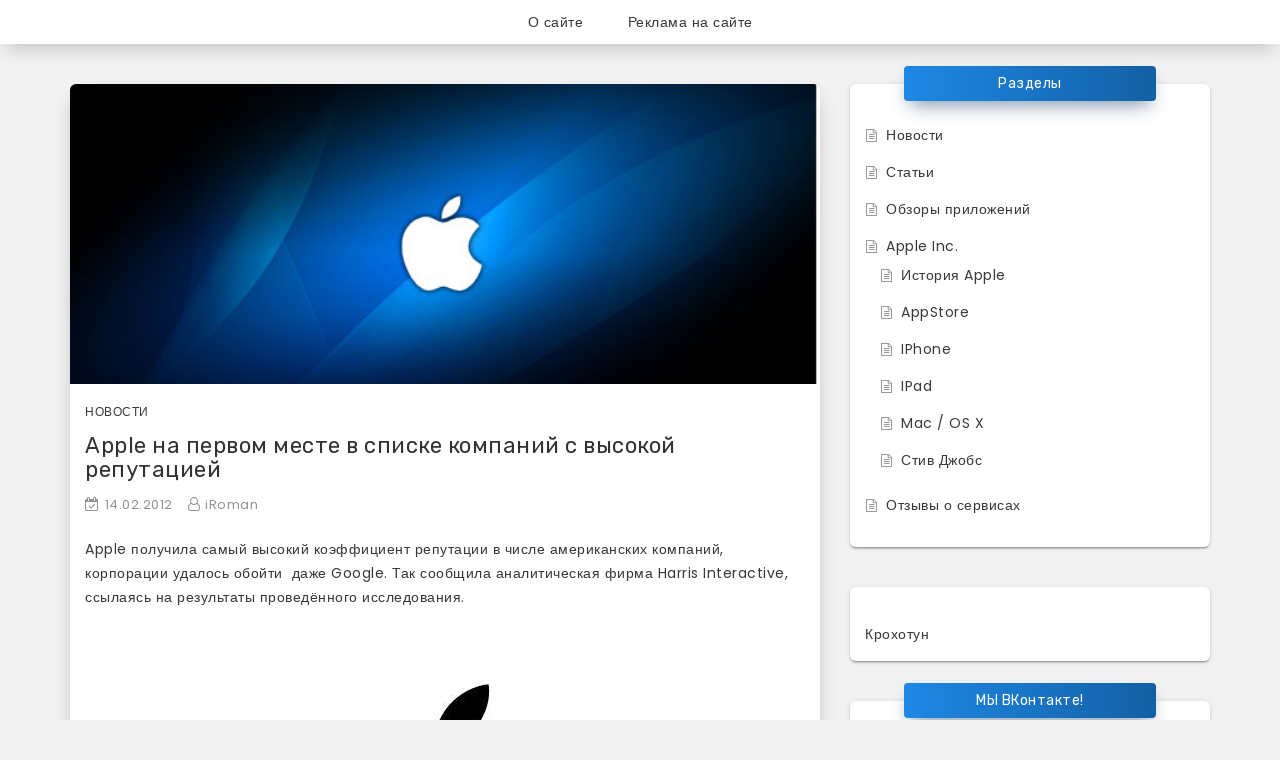

--- FILE ---
content_type: text/html; charset=UTF-8
request_url: https://usemac.ru/apple-na-pervom-meste-v-spiske-kompanij-s-vysokoj-reputaciej-8645.html
body_size: 10555
content:
<!DOCTYPE html>
<html dir="ltr" lang="ru-RU" prefix="og: https://ogp.me/ns#">
<head>
<meta charset="UTF-8">
<meta name="viewport" content="width=device-width, initial-scale=1">
<link rel="profile" href="http://gmpg.org/xfn/11">

<title>Apple на первом месте в списке компаний с высокой репутацией | «Используй Mac» - блог для любителей и поклонников продукции Apple</title>
	<style>img:is([sizes="auto" i], [sizes^="auto," i]) { contain-intrinsic-size: 3000px 1500px }</style>
	
		<!-- All in One SEO 4.8.6.1 - aioseo.com -->
	<meta name="robots" content="max-image-preview:large" />
	<meta name="author" content="iRoman"/>
	<link rel="canonical" href="https://usemac.ru/apple-na-pervom-meste-v-spiske-kompanij-s-vysokoj-reputaciej-8645.html" />
	<meta name="generator" content="All in One SEO (AIOSEO) 4.8.6.1" />
		<meta property="og:locale" content="ru_RU" />
		<meta property="og:site_name" content="«Используй Mac» - блог для любителей и поклонников продукции Apple |" />
		<meta property="og:type" content="article" />
		<meta property="og:title" content="Apple на первом месте в списке компаний с высокой репутацией | «Используй Mac» - блог для любителей и поклонников продукции Apple" />
		<meta property="og:url" content="https://usemac.ru/apple-na-pervom-meste-v-spiske-kompanij-s-vysokoj-reputaciej-8645.html" />
		<meta property="article:published_time" content="2012-02-14T11:36:01+00:00" />
		<meta property="article:modified_time" content="2012-02-14T11:37:56+00:00" />
		<meta name="twitter:card" content="summary" />
		<meta name="twitter:title" content="Apple на первом месте в списке компаний с высокой репутацией | «Используй Mac» - блог для любителей и поклонников продукции Apple" />
		<script type="application/ld+json" class="aioseo-schema">
			{"@context":"https:\/\/schema.org","@graph":[{"@type":"Article","@id":"https:\/\/usemac.ru\/apple-na-pervom-meste-v-spiske-kompanij-s-vysokoj-reputaciej-8645.html#article","name":"Apple \u043d\u0430 \u043f\u0435\u0440\u0432\u043e\u043c \u043c\u0435\u0441\u0442\u0435 \u0432 \u0441\u043f\u0438\u0441\u043a\u0435 \u043a\u043e\u043c\u043f\u0430\u043d\u0438\u0439 \u0441 \u0432\u044b\u0441\u043e\u043a\u043e\u0439 \u0440\u0435\u043f\u0443\u0442\u0430\u0446\u0438\u0435\u0439 | \u00ab\u0418\u0441\u043f\u043e\u043b\u044c\u0437\u0443\u0439 Mac\u00bb - \u0431\u043b\u043e\u0433 \u0434\u043b\u044f \u043b\u044e\u0431\u0438\u0442\u0435\u043b\u0435\u0439 \u0438 \u043f\u043e\u043a\u043b\u043e\u043d\u043d\u0438\u043a\u043e\u0432 \u043f\u0440\u043e\u0434\u0443\u043a\u0446\u0438\u0438 Apple","headline":"Apple \u043d\u0430 \u043f\u0435\u0440\u0432\u043e\u043c \u043c\u0435\u0441\u0442\u0435 \u0432 \u0441\u043f\u0438\u0441\u043a\u0435 \u043a\u043e\u043c\u043f\u0430\u043d\u0438\u0439 \u0441 \u0432\u044b\u0441\u043e\u043a\u043e\u0439 \u0440\u0435\u043f\u0443\u0442\u0430\u0446\u0438\u0435\u0439","author":{"@id":"https:\/\/usemac.ru\/author\/seomaster#author"},"publisher":{"@id":"https:\/\/usemac.ru\/#organization"},"image":{"@type":"ImageObject","url":"https:\/\/usemac.ru\/wp-content\/uploads\/2012\/02\/Untitled-2.jpg","width":600,"height":250},"datePublished":"2012-02-14T15:36:01+04:00","dateModified":"2012-02-14T15:37:56+04:00","inLanguage":"ru-RU","mainEntityOfPage":{"@id":"https:\/\/usemac.ru\/apple-na-pervom-meste-v-spiske-kompanij-s-vysokoj-reputaciej-8645.html#webpage"},"isPartOf":{"@id":"https:\/\/usemac.ru\/apple-na-pervom-meste-v-spiske-kompanij-s-vysokoj-reputaciej-8645.html#webpage"},"articleSection":"\u041d\u043e\u0432\u043e\u0441\u0442\u0438"},{"@type":"BreadcrumbList","@id":"https:\/\/usemac.ru\/apple-na-pervom-meste-v-spiske-kompanij-s-vysokoj-reputaciej-8645.html#breadcrumblist","itemListElement":[{"@type":"ListItem","@id":"https:\/\/usemac.ru#listItem","position":1,"name":"\u0413\u043b\u0430\u0432\u043d\u0430\u044f","item":"https:\/\/usemac.ru","nextItem":{"@type":"ListItem","@id":"https:\/\/usemac.ru\/community\/news#listItem","name":"\u041d\u043e\u0432\u043e\u0441\u0442\u0438"}},{"@type":"ListItem","@id":"https:\/\/usemac.ru\/community\/news#listItem","position":2,"name":"\u041d\u043e\u0432\u043e\u0441\u0442\u0438","item":"https:\/\/usemac.ru\/community\/news","nextItem":{"@type":"ListItem","@id":"https:\/\/usemac.ru\/apple-na-pervom-meste-v-spiske-kompanij-s-vysokoj-reputaciej-8645.html#listItem","name":"Apple \u043d\u0430 \u043f\u0435\u0440\u0432\u043e\u043c \u043c\u0435\u0441\u0442\u0435 \u0432 \u0441\u043f\u0438\u0441\u043a\u0435 \u043a\u043e\u043c\u043f\u0430\u043d\u0438\u0439 \u0441 \u0432\u044b\u0441\u043e\u043a\u043e\u0439 \u0440\u0435\u043f\u0443\u0442\u0430\u0446\u0438\u0435\u0439"},"previousItem":{"@type":"ListItem","@id":"https:\/\/usemac.ru#listItem","name":"\u0413\u043b\u0430\u0432\u043d\u0430\u044f"}},{"@type":"ListItem","@id":"https:\/\/usemac.ru\/apple-na-pervom-meste-v-spiske-kompanij-s-vysokoj-reputaciej-8645.html#listItem","position":3,"name":"Apple \u043d\u0430 \u043f\u0435\u0440\u0432\u043e\u043c \u043c\u0435\u0441\u0442\u0435 \u0432 \u0441\u043f\u0438\u0441\u043a\u0435 \u043a\u043e\u043c\u043f\u0430\u043d\u0438\u0439 \u0441 \u0432\u044b\u0441\u043e\u043a\u043e\u0439 \u0440\u0435\u043f\u0443\u0442\u0430\u0446\u0438\u0435\u0439","previousItem":{"@type":"ListItem","@id":"https:\/\/usemac.ru\/community\/news#listItem","name":"\u041d\u043e\u0432\u043e\u0441\u0442\u0438"}}]},{"@type":"Organization","@id":"https:\/\/usemac.ru\/#organization","name":"\u00ab\u0418\u0441\u043f\u043e\u043b\u044c\u0437\u0443\u0439 Mac\u00bb - \u0431\u043b\u043e\u0433 \u0434\u043b\u044f \u043b\u044e\u0431\u0438\u0442\u0435\u043b\u0435\u0439 \u0438 \u043f\u043e\u043a\u043b\u043e\u043d\u043d\u0438\u043a\u043e\u0432 \u043f\u0440\u043e\u0434\u0443\u043a\u0446\u0438\u0438 Apple","url":"https:\/\/usemac.ru\/"},{"@type":"Person","@id":"https:\/\/usemac.ru\/author\/seomaster#author","url":"https:\/\/usemac.ru\/author\/seomaster","name":"iRoman","image":{"@type":"ImageObject","@id":"https:\/\/usemac.ru\/apple-na-pervom-meste-v-spiske-kompanij-s-vysokoj-reputaciej-8645.html#authorImage","url":"https:\/\/secure.gravatar.com\/avatar\/bfa34029d494fd4abf591d767ddfcdf03a30f5c38e8360a319aab032f5db3b66?s=96&d=mm&r=g","width":96,"height":96,"caption":"iRoman"}},{"@type":"WebPage","@id":"https:\/\/usemac.ru\/apple-na-pervom-meste-v-spiske-kompanij-s-vysokoj-reputaciej-8645.html#webpage","url":"https:\/\/usemac.ru\/apple-na-pervom-meste-v-spiske-kompanij-s-vysokoj-reputaciej-8645.html","name":"Apple \u043d\u0430 \u043f\u0435\u0440\u0432\u043e\u043c \u043c\u0435\u0441\u0442\u0435 \u0432 \u0441\u043f\u0438\u0441\u043a\u0435 \u043a\u043e\u043c\u043f\u0430\u043d\u0438\u0439 \u0441 \u0432\u044b\u0441\u043e\u043a\u043e\u0439 \u0440\u0435\u043f\u0443\u0442\u0430\u0446\u0438\u0435\u0439 | \u00ab\u0418\u0441\u043f\u043e\u043b\u044c\u0437\u0443\u0439 Mac\u00bb - \u0431\u043b\u043e\u0433 \u0434\u043b\u044f \u043b\u044e\u0431\u0438\u0442\u0435\u043b\u0435\u0439 \u0438 \u043f\u043e\u043a\u043b\u043e\u043d\u043d\u0438\u043a\u043e\u0432 \u043f\u0440\u043e\u0434\u0443\u043a\u0446\u0438\u0438 Apple","inLanguage":"ru-RU","isPartOf":{"@id":"https:\/\/usemac.ru\/#website"},"breadcrumb":{"@id":"https:\/\/usemac.ru\/apple-na-pervom-meste-v-spiske-kompanij-s-vysokoj-reputaciej-8645.html#breadcrumblist"},"author":{"@id":"https:\/\/usemac.ru\/author\/seomaster#author"},"creator":{"@id":"https:\/\/usemac.ru\/author\/seomaster#author"},"image":{"@type":"ImageObject","url":"https:\/\/usemac.ru\/wp-content\/uploads\/2012\/02\/Untitled-2.jpg","@id":"https:\/\/usemac.ru\/apple-na-pervom-meste-v-spiske-kompanij-s-vysokoj-reputaciej-8645.html\/#mainImage","width":600,"height":250},"primaryImageOfPage":{"@id":"https:\/\/usemac.ru\/apple-na-pervom-meste-v-spiske-kompanij-s-vysokoj-reputaciej-8645.html#mainImage"},"datePublished":"2012-02-14T15:36:01+04:00","dateModified":"2012-02-14T15:37:56+04:00"},{"@type":"WebSite","@id":"https:\/\/usemac.ru\/#website","url":"https:\/\/usemac.ru\/","name":"\u00ab\u0418\u0441\u043f\u043e\u043b\u044c\u0437\u0443\u0439 Mac\u00bb - \u0431\u043b\u043e\u0433 \u0434\u043b\u044f \u043b\u044e\u0431\u0438\u0442\u0435\u043b\u0435\u0439 \u0438 \u043f\u043e\u043a\u043b\u043e\u043d\u043d\u0438\u043a\u043e\u0432 \u043f\u0440\u043e\u0434\u0443\u043a\u0446\u0438\u0438 Apple","inLanguage":"ru-RU","publisher":{"@id":"https:\/\/usemac.ru\/#organization"}}]}
		</script>
		<!-- All in One SEO -->

<link rel='dns-prefetch' href='//fonts.googleapis.com' />
<link rel="alternate" type="application/rss+xml" title="«Используй Mac» - блог для любителей и поклонников продукции Apple &raquo; Лента" href="https://usemac.ru/feed" />
<link rel="alternate" type="application/rss+xml" title="«Используй Mac» - блог для любителей и поклонников продукции Apple &raquo; Лента комментариев" href="https://usemac.ru/comments/feed" />
<script type="text/javascript">
/* <![CDATA[ */
window._wpemojiSettings = {"baseUrl":"https:\/\/s.w.org\/images\/core\/emoji\/16.0.1\/72x72\/","ext":".png","svgUrl":"https:\/\/s.w.org\/images\/core\/emoji\/16.0.1\/svg\/","svgExt":".svg","source":{"concatemoji":"https:\/\/usemac.ru\/wp-includes\/js\/wp-emoji-release.min.js?ver=6.8.3"}};
/*! This file is auto-generated */
!function(s,n){var o,i,e;function c(e){try{var t={supportTests:e,timestamp:(new Date).valueOf()};sessionStorage.setItem(o,JSON.stringify(t))}catch(e){}}function p(e,t,n){e.clearRect(0,0,e.canvas.width,e.canvas.height),e.fillText(t,0,0);var t=new Uint32Array(e.getImageData(0,0,e.canvas.width,e.canvas.height).data),a=(e.clearRect(0,0,e.canvas.width,e.canvas.height),e.fillText(n,0,0),new Uint32Array(e.getImageData(0,0,e.canvas.width,e.canvas.height).data));return t.every(function(e,t){return e===a[t]})}function u(e,t){e.clearRect(0,0,e.canvas.width,e.canvas.height),e.fillText(t,0,0);for(var n=e.getImageData(16,16,1,1),a=0;a<n.data.length;a++)if(0!==n.data[a])return!1;return!0}function f(e,t,n,a){switch(t){case"flag":return n(e,"\ud83c\udff3\ufe0f\u200d\u26a7\ufe0f","\ud83c\udff3\ufe0f\u200b\u26a7\ufe0f")?!1:!n(e,"\ud83c\udde8\ud83c\uddf6","\ud83c\udde8\u200b\ud83c\uddf6")&&!n(e,"\ud83c\udff4\udb40\udc67\udb40\udc62\udb40\udc65\udb40\udc6e\udb40\udc67\udb40\udc7f","\ud83c\udff4\u200b\udb40\udc67\u200b\udb40\udc62\u200b\udb40\udc65\u200b\udb40\udc6e\u200b\udb40\udc67\u200b\udb40\udc7f");case"emoji":return!a(e,"\ud83e\udedf")}return!1}function g(e,t,n,a){var r="undefined"!=typeof WorkerGlobalScope&&self instanceof WorkerGlobalScope?new OffscreenCanvas(300,150):s.createElement("canvas"),o=r.getContext("2d",{willReadFrequently:!0}),i=(o.textBaseline="top",o.font="600 32px Arial",{});return e.forEach(function(e){i[e]=t(o,e,n,a)}),i}function t(e){var t=s.createElement("script");t.src=e,t.defer=!0,s.head.appendChild(t)}"undefined"!=typeof Promise&&(o="wpEmojiSettingsSupports",i=["flag","emoji"],n.supports={everything:!0,everythingExceptFlag:!0},e=new Promise(function(e){s.addEventListener("DOMContentLoaded",e,{once:!0})}),new Promise(function(t){var n=function(){try{var e=JSON.parse(sessionStorage.getItem(o));if("object"==typeof e&&"number"==typeof e.timestamp&&(new Date).valueOf()<e.timestamp+604800&&"object"==typeof e.supportTests)return e.supportTests}catch(e){}return null}();if(!n){if("undefined"!=typeof Worker&&"undefined"!=typeof OffscreenCanvas&&"undefined"!=typeof URL&&URL.createObjectURL&&"undefined"!=typeof Blob)try{var e="postMessage("+g.toString()+"("+[JSON.stringify(i),f.toString(),p.toString(),u.toString()].join(",")+"));",a=new Blob([e],{type:"text/javascript"}),r=new Worker(URL.createObjectURL(a),{name:"wpTestEmojiSupports"});return void(r.onmessage=function(e){c(n=e.data),r.terminate(),t(n)})}catch(e){}c(n=g(i,f,p,u))}t(n)}).then(function(e){for(var t in e)n.supports[t]=e[t],n.supports.everything=n.supports.everything&&n.supports[t],"flag"!==t&&(n.supports.everythingExceptFlag=n.supports.everythingExceptFlag&&n.supports[t]);n.supports.everythingExceptFlag=n.supports.everythingExceptFlag&&!n.supports.flag,n.DOMReady=!1,n.readyCallback=function(){n.DOMReady=!0}}).then(function(){return e}).then(function(){var e;n.supports.everything||(n.readyCallback(),(e=n.source||{}).concatemoji?t(e.concatemoji):e.wpemoji&&e.twemoji&&(t(e.twemoji),t(e.wpemoji)))}))}((window,document),window._wpemojiSettings);
/* ]]> */
</script>
<style id='wp-emoji-styles-inline-css' type='text/css'>

	img.wp-smiley, img.emoji {
		display: inline !important;
		border: none !important;
		box-shadow: none !important;
		height: 1em !important;
		width: 1em !important;
		margin: 0 0.07em !important;
		vertical-align: -0.1em !important;
		background: none !important;
		padding: 0 !important;
	}
</style>
<link rel='stylesheet' id='wp-block-library-css' href='https://usemac.ru/wp-includes/css/dist/block-library/style.min.css?ver=6.8.3' type='text/css' media='all' />
<style id='classic-theme-styles-inline-css' type='text/css'>
/*! This file is auto-generated */
.wp-block-button__link{color:#fff;background-color:#32373c;border-radius:9999px;box-shadow:none;text-decoration:none;padding:calc(.667em + 2px) calc(1.333em + 2px);font-size:1.125em}.wp-block-file__button{background:#32373c;color:#fff;text-decoration:none}
</style>
<style id='global-styles-inline-css' type='text/css'>
:root{--wp--preset--aspect-ratio--square: 1;--wp--preset--aspect-ratio--4-3: 4/3;--wp--preset--aspect-ratio--3-4: 3/4;--wp--preset--aspect-ratio--3-2: 3/2;--wp--preset--aspect-ratio--2-3: 2/3;--wp--preset--aspect-ratio--16-9: 16/9;--wp--preset--aspect-ratio--9-16: 9/16;--wp--preset--color--black: #000000;--wp--preset--color--cyan-bluish-gray: #abb8c3;--wp--preset--color--white: #ffffff;--wp--preset--color--pale-pink: #f78da7;--wp--preset--color--vivid-red: #cf2e2e;--wp--preset--color--luminous-vivid-orange: #ff6900;--wp--preset--color--luminous-vivid-amber: #fcb900;--wp--preset--color--light-green-cyan: #7bdcb5;--wp--preset--color--vivid-green-cyan: #00d084;--wp--preset--color--pale-cyan-blue: #8ed1fc;--wp--preset--color--vivid-cyan-blue: #0693e3;--wp--preset--color--vivid-purple: #9b51e0;--wp--preset--gradient--vivid-cyan-blue-to-vivid-purple: linear-gradient(135deg,rgba(6,147,227,1) 0%,rgb(155,81,224) 100%);--wp--preset--gradient--light-green-cyan-to-vivid-green-cyan: linear-gradient(135deg,rgb(122,220,180) 0%,rgb(0,208,130) 100%);--wp--preset--gradient--luminous-vivid-amber-to-luminous-vivid-orange: linear-gradient(135deg,rgba(252,185,0,1) 0%,rgba(255,105,0,1) 100%);--wp--preset--gradient--luminous-vivid-orange-to-vivid-red: linear-gradient(135deg,rgba(255,105,0,1) 0%,rgb(207,46,46) 100%);--wp--preset--gradient--very-light-gray-to-cyan-bluish-gray: linear-gradient(135deg,rgb(238,238,238) 0%,rgb(169,184,195) 100%);--wp--preset--gradient--cool-to-warm-spectrum: linear-gradient(135deg,rgb(74,234,220) 0%,rgb(151,120,209) 20%,rgb(207,42,186) 40%,rgb(238,44,130) 60%,rgb(251,105,98) 80%,rgb(254,248,76) 100%);--wp--preset--gradient--blush-light-purple: linear-gradient(135deg,rgb(255,206,236) 0%,rgb(152,150,240) 100%);--wp--preset--gradient--blush-bordeaux: linear-gradient(135deg,rgb(254,205,165) 0%,rgb(254,45,45) 50%,rgb(107,0,62) 100%);--wp--preset--gradient--luminous-dusk: linear-gradient(135deg,rgb(255,203,112) 0%,rgb(199,81,192) 50%,rgb(65,88,208) 100%);--wp--preset--gradient--pale-ocean: linear-gradient(135deg,rgb(255,245,203) 0%,rgb(182,227,212) 50%,rgb(51,167,181) 100%);--wp--preset--gradient--electric-grass: linear-gradient(135deg,rgb(202,248,128) 0%,rgb(113,206,126) 100%);--wp--preset--gradient--midnight: linear-gradient(135deg,rgb(2,3,129) 0%,rgb(40,116,252) 100%);--wp--preset--font-size--small: 13px;--wp--preset--font-size--medium: 20px;--wp--preset--font-size--large: 36px;--wp--preset--font-size--x-large: 42px;--wp--preset--spacing--20: 0.44rem;--wp--preset--spacing--30: 0.67rem;--wp--preset--spacing--40: 1rem;--wp--preset--spacing--50: 1.5rem;--wp--preset--spacing--60: 2.25rem;--wp--preset--spacing--70: 3.38rem;--wp--preset--spacing--80: 5.06rem;--wp--preset--shadow--natural: 6px 6px 9px rgba(0, 0, 0, 0.2);--wp--preset--shadow--deep: 12px 12px 50px rgba(0, 0, 0, 0.4);--wp--preset--shadow--sharp: 6px 6px 0px rgba(0, 0, 0, 0.2);--wp--preset--shadow--outlined: 6px 6px 0px -3px rgba(255, 255, 255, 1), 6px 6px rgba(0, 0, 0, 1);--wp--preset--shadow--crisp: 6px 6px 0px rgba(0, 0, 0, 1);}:where(.is-layout-flex){gap: 0.5em;}:where(.is-layout-grid){gap: 0.5em;}body .is-layout-flex{display: flex;}.is-layout-flex{flex-wrap: wrap;align-items: center;}.is-layout-flex > :is(*, div){margin: 0;}body .is-layout-grid{display: grid;}.is-layout-grid > :is(*, div){margin: 0;}:where(.wp-block-columns.is-layout-flex){gap: 2em;}:where(.wp-block-columns.is-layout-grid){gap: 2em;}:where(.wp-block-post-template.is-layout-flex){gap: 1.25em;}:where(.wp-block-post-template.is-layout-grid){gap: 1.25em;}.has-black-color{color: var(--wp--preset--color--black) !important;}.has-cyan-bluish-gray-color{color: var(--wp--preset--color--cyan-bluish-gray) !important;}.has-white-color{color: var(--wp--preset--color--white) !important;}.has-pale-pink-color{color: var(--wp--preset--color--pale-pink) !important;}.has-vivid-red-color{color: var(--wp--preset--color--vivid-red) !important;}.has-luminous-vivid-orange-color{color: var(--wp--preset--color--luminous-vivid-orange) !important;}.has-luminous-vivid-amber-color{color: var(--wp--preset--color--luminous-vivid-amber) !important;}.has-light-green-cyan-color{color: var(--wp--preset--color--light-green-cyan) !important;}.has-vivid-green-cyan-color{color: var(--wp--preset--color--vivid-green-cyan) !important;}.has-pale-cyan-blue-color{color: var(--wp--preset--color--pale-cyan-blue) !important;}.has-vivid-cyan-blue-color{color: var(--wp--preset--color--vivid-cyan-blue) !important;}.has-vivid-purple-color{color: var(--wp--preset--color--vivid-purple) !important;}.has-black-background-color{background-color: var(--wp--preset--color--black) !important;}.has-cyan-bluish-gray-background-color{background-color: var(--wp--preset--color--cyan-bluish-gray) !important;}.has-white-background-color{background-color: var(--wp--preset--color--white) !important;}.has-pale-pink-background-color{background-color: var(--wp--preset--color--pale-pink) !important;}.has-vivid-red-background-color{background-color: var(--wp--preset--color--vivid-red) !important;}.has-luminous-vivid-orange-background-color{background-color: var(--wp--preset--color--luminous-vivid-orange) !important;}.has-luminous-vivid-amber-background-color{background-color: var(--wp--preset--color--luminous-vivid-amber) !important;}.has-light-green-cyan-background-color{background-color: var(--wp--preset--color--light-green-cyan) !important;}.has-vivid-green-cyan-background-color{background-color: var(--wp--preset--color--vivid-green-cyan) !important;}.has-pale-cyan-blue-background-color{background-color: var(--wp--preset--color--pale-cyan-blue) !important;}.has-vivid-cyan-blue-background-color{background-color: var(--wp--preset--color--vivid-cyan-blue) !important;}.has-vivid-purple-background-color{background-color: var(--wp--preset--color--vivid-purple) !important;}.has-black-border-color{border-color: var(--wp--preset--color--black) !important;}.has-cyan-bluish-gray-border-color{border-color: var(--wp--preset--color--cyan-bluish-gray) !important;}.has-white-border-color{border-color: var(--wp--preset--color--white) !important;}.has-pale-pink-border-color{border-color: var(--wp--preset--color--pale-pink) !important;}.has-vivid-red-border-color{border-color: var(--wp--preset--color--vivid-red) !important;}.has-luminous-vivid-orange-border-color{border-color: var(--wp--preset--color--luminous-vivid-orange) !important;}.has-luminous-vivid-amber-border-color{border-color: var(--wp--preset--color--luminous-vivid-amber) !important;}.has-light-green-cyan-border-color{border-color: var(--wp--preset--color--light-green-cyan) !important;}.has-vivid-green-cyan-border-color{border-color: var(--wp--preset--color--vivid-green-cyan) !important;}.has-pale-cyan-blue-border-color{border-color: var(--wp--preset--color--pale-cyan-blue) !important;}.has-vivid-cyan-blue-border-color{border-color: var(--wp--preset--color--vivid-cyan-blue) !important;}.has-vivid-purple-border-color{border-color: var(--wp--preset--color--vivid-purple) !important;}.has-vivid-cyan-blue-to-vivid-purple-gradient-background{background: var(--wp--preset--gradient--vivid-cyan-blue-to-vivid-purple) !important;}.has-light-green-cyan-to-vivid-green-cyan-gradient-background{background: var(--wp--preset--gradient--light-green-cyan-to-vivid-green-cyan) !important;}.has-luminous-vivid-amber-to-luminous-vivid-orange-gradient-background{background: var(--wp--preset--gradient--luminous-vivid-amber-to-luminous-vivid-orange) !important;}.has-luminous-vivid-orange-to-vivid-red-gradient-background{background: var(--wp--preset--gradient--luminous-vivid-orange-to-vivid-red) !important;}.has-very-light-gray-to-cyan-bluish-gray-gradient-background{background: var(--wp--preset--gradient--very-light-gray-to-cyan-bluish-gray) !important;}.has-cool-to-warm-spectrum-gradient-background{background: var(--wp--preset--gradient--cool-to-warm-spectrum) !important;}.has-blush-light-purple-gradient-background{background: var(--wp--preset--gradient--blush-light-purple) !important;}.has-blush-bordeaux-gradient-background{background: var(--wp--preset--gradient--blush-bordeaux) !important;}.has-luminous-dusk-gradient-background{background: var(--wp--preset--gradient--luminous-dusk) !important;}.has-pale-ocean-gradient-background{background: var(--wp--preset--gradient--pale-ocean) !important;}.has-electric-grass-gradient-background{background: var(--wp--preset--gradient--electric-grass) !important;}.has-midnight-gradient-background{background: var(--wp--preset--gradient--midnight) !important;}.has-small-font-size{font-size: var(--wp--preset--font-size--small) !important;}.has-medium-font-size{font-size: var(--wp--preset--font-size--medium) !important;}.has-large-font-size{font-size: var(--wp--preset--font-size--large) !important;}.has-x-large-font-size{font-size: var(--wp--preset--font-size--x-large) !important;}
:where(.wp-block-post-template.is-layout-flex){gap: 1.25em;}:where(.wp-block-post-template.is-layout-grid){gap: 1.25em;}
:where(.wp-block-columns.is-layout-flex){gap: 2em;}:where(.wp-block-columns.is-layout-grid){gap: 2em;}
:root :where(.wp-block-pullquote){font-size: 1.5em;line-height: 1.6;}
</style>
<link rel='stylesheet' id='contact-form-7-css' href='https://usemac.ru/wp-content/plugins/contact-form-7/includes/css/styles.css?ver=6.1.1' type='text/css' media='all' />
<link rel='stylesheet' id='shuban-google-fonts-css' href='//fonts.googleapis.com/css?family=Poppins%7CRubik&#038;ver=6.8.3' type='text/css' media='all' />
<link rel='stylesheet' id='swiper-css' href='https://usemac.ru/wp-content/themes/shuban/css/swiper.css?ver=6.8.3' type='text/css' media='all' />
<link rel='stylesheet' id='shuban-style-css' href='https://usemac.ru/wp-content/themes/shuban/style.css?ver=6.8.3' type='text/css' media='all' />
<link rel='stylesheet' id='wp-pagenavi-css' href='https://usemac.ru/wp-content/plugins/wp-pagenavi/pagenavi-css.css?ver=2.70' type='text/css' media='all' />
<script type="text/javascript" src="https://usemac.ru/wp-includes/js/jquery/jquery.min.js?ver=3.7.1" id="jquery-core-js"></script>
<script type="text/javascript" src="https://usemac.ru/wp-includes/js/jquery/jquery-migrate.min.js?ver=3.4.1" id="jquery-migrate-js"></script>
<link rel="https://api.w.org/" href="https://usemac.ru/wp-json/" /><link rel="alternate" title="JSON" type="application/json" href="https://usemac.ru/wp-json/wp/v2/posts/8645" /><link rel="EditURI" type="application/rsd+xml" title="RSD" href="https://usemac.ru/xmlrpc.php?rsd" />
<meta name="generator" content="WordPress 6.8.3" />
<link rel='shortlink' href='https://usemac.ru/?p=8645' />
<link rel="alternate" title="oEmbed (JSON)" type="application/json+oembed" href="https://usemac.ru/wp-json/oembed/1.0/embed?url=https%3A%2F%2Fusemac.ru%2Fapple-na-pervom-meste-v-spiske-kompanij-s-vysokoj-reputaciej-8645.html" />
<link rel="alternate" title="oEmbed (XML)" type="text/xml+oembed" href="https://usemac.ru/wp-json/oembed/1.0/embed?url=https%3A%2F%2Fusemac.ru%2Fapple-na-pervom-meste-v-spiske-kompanij-s-vysokoj-reputaciej-8645.html&#038;format=xml" />

    <style type="text/css">
            </style>

    	<style type="text/css">
			.site-title,
		.site-description {
			position: absolute;
			clip: rect(1px, 1px, 1px, 1px);
		}
		</style>
	</head>

<body class="wp-singular post-template-default single single-post postid-8645 single-format-standard wp-theme-shuban">
<div id="page" class="site">

	
	<div class="st-header-area">
		<div class="container">
			<a class="skip-link screen-reader-text" href="#content">Skip to content</a>

			<header id="masthead" class="site-header st-site-header" role="banner">
				 <div class="site-branding">

					 
													<h2 class="site-title"><a href="https://usemac.ru/" rel="home">«Используй Mac» &#8212; блог для любителей и поклонников продукции Apple</a></h2>
						
					
										
                </div><!-- .site-branding -->

				<nav id="site-navigation" class="main-navigation" role="navigation">
					<button class="menu-toggle btn btn-primary btn-sm" aria-controls="primary-menu" aria-expanded="false" ><i class="fa fa-bars"></i></button>
					<div class="menu-top-menyu-container"><ul id="primary-menu" class="shuban-main-menu"><li id="menu-item-7174" class="menu-item menu-item-type-post_type menu-item-object-page menu-item-7174"><a href="https://usemac.ru/about">О сайте</a></li>
<li id="menu-item-7175" class="menu-item menu-item-type-post_type menu-item-object-page menu-item-7175"><a href="https://usemac.ru/reklama">Реклама на сайте</a></li>
</ul></div>				</nav><!-- #site-navigation -->
			</header><!-- #masthead -->
		</div>
		<!-- /.container -->
	</div>
	<!-- .st-header-area -->


	


	<div class="st-content-area">
		<div class="container">
			<div id="content" class="site-content row">

<!-- /.st-sidebar-wrapper col-md-3 -->

<!-- Layout check -->

    <div class="st-primary-wrapper col-md-8">
<!-- Layout check -->

    <div id="primary" class="content-area">
			<main id="main" class="site-main" role="main">

			
<article id="post-8645" class="post-8645 post type-post status-publish format-standard has-post-thumbnail hentry category-news">

			<div class="st-post-thumb">
			<img width="600" height="250" src="https://usemac.ru/wp-content/uploads/2012/02/Untitled-2.jpg" class="attachment-post-thumbnail size-post-thumbnail wp-post-image" alt="" decoding="async" fetchpriority="high" srcset="https://usemac.ru/wp-content/uploads/2012/02/Untitled-2.jpg 600w, https://usemac.ru/wp-content/uploads/2012/02/Untitled-2-300x125.jpg 300w" sizes="(max-width: 600px) 100vw, 600px" />		</div>
		<!-- /.st-post-thumb -->
	
	<footer class="entry-footer">
		<span class="cat-links"><a href="https://usemac.ru/community/news">Новости</a></span>	</footer><!-- .entry-footer -->

	<header class="entry-header">
		<h1 class="entry-title">Apple на первом месте в списке компаний с высокой репутацией</h1>		<div class="entry-meta">
			<span class="posted-on meta-span"><i class="fa fa-calendar-check-o"></i><a href="https://usemac.ru/apple-na-pervom-meste-v-spiske-kompanij-s-vysokoj-reputaciej-8645.html" rel="bookmark"><time class="entry-date published" datetime="2012-02-14T15:36:01+04:00">14.02.2012</time><time class="updated" datetime="2012-02-14T15:37:56+04:00">14.02.2012</time></a></span><span class="byline meta-span"><i class="fa fa-user-o"></i><span class="author vcard"><a class="url fn n" href="https://usemac.ru/author/seomaster">iRoman</a></span></span>		</div><!-- .entry-meta -->
			</header><!-- .entry-header -->

			<div class="entry-content">
			<p>Apple получила самый высокий коэффициент репутации в числе американских компаний, корпорации удалось обойти  даже Google. Так сообщила аналитическая фирма Harris Interactive, ссылаясь на результаты проведённого исследования.</p>
<p><img decoding="async" class="aligncenter size-full wp-image-8647" title="Apple-APP-Store" src="http://usemac.ru/wp-content/uploads/2012/02/Apple-APP-Store.jpg" alt="" width="375" height="375" srcset="https://usemac.ru/wp-content/uploads/2012/02/Apple-APP-Store.jpg 375w, https://usemac.ru/wp-content/uploads/2012/02/Apple-APP-Store-150x150.jpg 150w, https://usemac.ru/wp-content/uploads/2012/02/Apple-APP-Store-300x300.jpg 300w" sizes="(max-width: 375px) 100vw, 375px" /></p>
<p>Для составления рейтинга эксперты опросили 17 000 жителей Америки, их интересовало то, как они относятся к 60 самым крупным американским компаниям. По итогам исследования, производители привычных потребительских товаров имеют стабильную репутацию. Несмотря на то, что уровень доверия снижается, увеличивается доверие к IT-компаниями.</p>
<p>Apple американцы воспринимают не только как технологическую компанию, как производителя потребительских продуктов, и как ритейлера, поскольку корпорация получила коэффициент репутации 85,62 – это самый высокий показатель за весь период проведения рейтинга. Кроме того, компания потеснила с позиции лидера интернет-компанию Google, коэффициент которой &#8212; 82,82. Онлайн-ритейлер Amazon за год поднялся на четыре строчки и теперь занимает четвертое место.</p>
<p>Коэффициент репутации основывается на шести параметрах – социальной ответственности, эмоциональной привлекательности, финансовых результатах, продуктах и сервисах, лидерстве, рабочем окружении. Если не брать во внимание первые два параметра, по всем другим списки в текущем году возглавила Apple.</p>
<p>Две компании-лидера по уровню репутации относятся к пищевой промышленности – Coca-Cola (третье место, хотя в минувшем году она находилась на 15-м) и Kraft Foods (пятая позиция).</p>
<p>Специалистами Harris Interactive каждый год проводится такое исследование «Harris Poll Reputation Quotient». Компания заявляет, что на сегодняшний день в мире довольно высокий уровень доверия покупателей и корпоративную репутацию можно назвать самым важным конкурентным преимуществом.</p>
		</div>
	
</article><!-- #post-## -->

	<nav class="navigation post-navigation" aria-label="Записи">
		<h2 class="screen-reader-text">Навигация по записям</h2>
		<div class="nav-links"><div class="nav-previous"><a href="https://usemac.ru/chexol-schreer-delights-prevratit-iphone-44s-v-imac-macintosh-ili-ipod-8640.html" rel="prev">Чехол Schreer Delights превратит IPhone 4/4S в IMac, Macintosh или IPod</a></div><div class="nav-next"><a href="https://usemac.ru/akcii-apple-pereshli-rubezh-v-500-dollarov-8651.html" rel="next">Акции Apple перешли рубеж в 500 долларов</a></div></div>
	</nav>
			</main><!-- #main -->
		</div><!-- #primary -->
	</div>
	<!-- /.st-primary-wrapper col-md-8 -->


	<div class="st-sidebar-wrapper col-md-4">

		<aside id="secondary" class="widget-area" role="complementary">
			<section id="nav_menu-3" class="widget widget_nav_menu"><h2 class="widget-title">Разделы</h2><div class="menu-all-cats-container"><ul id="menu-all-cats" class="menu"><li id="menu-item-11572" class="menu-item menu-item-type-taxonomy menu-item-object-category current-post-ancestor current-menu-parent current-post-parent menu-item-11572"><a href="https://usemac.ru/community/news">Новости</a></li>
<li id="menu-item-11575" class="menu-item menu-item-type-taxonomy menu-item-object-category menu-item-11575"><a href="https://usemac.ru/community/articles">Статьи</a></li>
<li id="menu-item-11573" class="menu-item menu-item-type-taxonomy menu-item-object-category menu-item-11573"><a href="https://usemac.ru/community/prilozheniya">Обзоры приложений</a></li>
<li id="menu-item-11565" class="menu-item menu-item-type-taxonomy menu-item-object-category menu-item-has-children menu-item-11565"><a href="https://usemac.ru/community/apple-inc">Apple Inc.</a>
<ul class="sub-menu">
	<li id="menu-item-11571" class="menu-item menu-item-type-taxonomy menu-item-object-category menu-item-11571"><a href="https://usemac.ru/community/apple-history">История Apple</a></li>
	<li id="menu-item-11566" class="menu-item menu-item-type-taxonomy menu-item-object-category menu-item-11566"><a href="https://usemac.ru/community/appstore">AppStore</a></li>
	<li id="menu-item-11568" class="menu-item menu-item-type-taxonomy menu-item-object-category menu-item-11568"><a href="https://usemac.ru/community/iphone">IPhone</a></li>
	<li id="menu-item-11567" class="menu-item menu-item-type-taxonomy menu-item-object-category menu-item-11567"><a href="https://usemac.ru/community/ipad">IPad</a></li>
	<li id="menu-item-11569" class="menu-item menu-item-type-taxonomy menu-item-object-category menu-item-11569"><a href="https://usemac.ru/community/mac-2">Mac / OS X</a></li>
	<li id="menu-item-11576" class="menu-item menu-item-type-taxonomy menu-item-object-category menu-item-11576"><a href="https://usemac.ru/community/steve">Стив Джобс</a></li>
</ul>
</li>
<li id="menu-item-11574" class="menu-item menu-item-type-taxonomy menu-item-object-category menu-item-11574"><a href="https://usemac.ru/community/services">Отзывы о сервисах</a></li>
</ul></div></section><section id="custom_html-4" class="widget_text widget widget_custom_html"><div class="textwidget custom-html-widget"><a href="http://www.krohotun.com/">Крохотун</a><br /></div></section><section id="text-5" class="widget widget_text"><h2 class="widget-title">МЫ ВКонтакте!</h2>			<div class="textwidget"><script type="text/javascript" src="http://userapi.com/js/api/openapi.js?45"></script>

<!-- VK Widget -->
<div id="vk_groups"></div>
<script type="text/javascript">
VK.Widgets.Group("vk_groups", {mode: 0, width: "260", height: "300"}, 31693974);
</script>
</div>
		</section><section id="execphp-2" class="widget widget_execphp"><h2 class="widget-title">Самое интересное</h2>			<div class="execphpwidget">Уникальная коллекция <a href="https://zagruz.tv/categories/group-sex/"> свинг видео</a> на старейшем русском тубе.
 
<!--LiveInternet counter--><a href="//www.liveinternet.ru/click"
target="_blank"><img id="licnt9529" width="1" height="1" style="border:0" 
title="LiveInternet: показано число просмотров и посетителей за 24 часа"
src="[data-uri]"
alt=""/></a><script>(function(d,s){d.getElementById("licnt9529").src=
"//counter.yadro.ru/hit?t52.6;r"+escape(d.referrer)+
((typeof(s)=="undefined")?"":";s"+s.width+"*"+s.height+"*"+
(s.colorDepth?s.colorDepth:s.pixelDepth))+";u"+escape(d.URL)+
";h"+escape(d.title.substring(0,150))+";"+Math.random()})
(document,screen)</script><!--/LiveInternet-->
</div>
		</section>		</aside><!-- #secondary -->
	</div>
	<!-- /.st-sidebar-wrapper -->

			</div><!-- #content -->
		</div>
		<!-- /.container -->
	</div>
	<!-- /.st-content-area -->



	<div class="st-footer-area" id="st-footer-area">

		
		<div class="container">
			<footer id="colophon" class="site-footer row" role="contentinfo">

				<aside class="shuban-footer" role="complementary">
					
					
					
				</aside><!-- #shuban-footer -->

			</footer><!-- #colophon -->
		</div>
		<!-- /.container -->

		<div class="site-info">

			<div class="container">
				<footer id="colophon" class="site-footer row" role="contentinfo">
					<div class="col-md-6 copyright text-left">
						<h6 class="mb-0">&copy; Copyright 2017 - All Rights Reserved</h6>
					</div>

											<div class="col-md-6 builtby text-right">
							
						</div>
					
					
				</footer><!-- #colophon -->
			</div>
			<!-- /.container -->
		</div><!-- .site-info -->
	</div>
	<!-- /.st-footer-area -->

	<div class="scroll-to-top">
		<i class="fa fa-arrow-up"></i>
	</div>
	<!-- /.scroll-to-top -->


</div><!-- #page -->

<script type="speculationrules">
{"prefetch":[{"source":"document","where":{"and":[{"href_matches":"\/*"},{"not":{"href_matches":["\/wp-*.php","\/wp-admin\/*","\/wp-content\/uploads\/*","\/wp-content\/*","\/wp-content\/plugins\/*","\/wp-content\/themes\/shuban\/*","\/*\\?(.+)"]}},{"not":{"selector_matches":"a[rel~=\"nofollow\"]"}},{"not":{"selector_matches":".no-prefetch, .no-prefetch a"}}]},"eagerness":"conservative"}]}
</script>
<script type="text/javascript" src="https://usemac.ru/wp-includes/js/dist/hooks.min.js?ver=4d63a3d491d11ffd8ac6" id="wp-hooks-js"></script>
<script type="text/javascript" src="https://usemac.ru/wp-includes/js/dist/i18n.min.js?ver=5e580eb46a90c2b997e6" id="wp-i18n-js"></script>
<script type="text/javascript" id="wp-i18n-js-after">
/* <![CDATA[ */
wp.i18n.setLocaleData( { 'text direction\u0004ltr': [ 'ltr' ] } );
/* ]]> */
</script>
<script type="text/javascript" src="https://usemac.ru/wp-content/plugins/contact-form-7/includes/swv/js/index.js?ver=6.1.1" id="swv-js"></script>
<script type="text/javascript" id="contact-form-7-js-translations">
/* <![CDATA[ */
( function( domain, translations ) {
	var localeData = translations.locale_data[ domain ] || translations.locale_data.messages;
	localeData[""].domain = domain;
	wp.i18n.setLocaleData( localeData, domain );
} )( "contact-form-7", {"translation-revision-date":"2025-08-05 08:59:32+0000","generator":"GlotPress\/4.0.1","domain":"messages","locale_data":{"messages":{"":{"domain":"messages","plural-forms":"nplurals=3; plural=(n % 10 == 1 && n % 100 != 11) ? 0 : ((n % 10 >= 2 && n % 10 <= 4 && (n % 100 < 12 || n % 100 > 14)) ? 1 : 2);","lang":"ru"},"This contact form is placed in the wrong place.":["\u042d\u0442\u0430 \u043a\u043e\u043d\u0442\u0430\u043a\u0442\u043d\u0430\u044f \u0444\u043e\u0440\u043c\u0430 \u0440\u0430\u0437\u043c\u0435\u0449\u0435\u043d\u0430 \u0432 \u043d\u0435\u043f\u0440\u0430\u0432\u0438\u043b\u044c\u043d\u043e\u043c \u043c\u0435\u0441\u0442\u0435."],"Error:":["\u041e\u0448\u0438\u0431\u043a\u0430:"]}},"comment":{"reference":"includes\/js\/index.js"}} );
/* ]]> */
</script>
<script type="text/javascript" id="contact-form-7-js-before">
/* <![CDATA[ */
var wpcf7 = {
    "api": {
        "root": "https:\/\/usemac.ru\/wp-json\/",
        "namespace": "contact-form-7\/v1"
    }
};
/* ]]> */
</script>
<script type="text/javascript" src="https://usemac.ru/wp-content/plugins/contact-form-7/includes/js/index.js?ver=6.1.1" id="contact-form-7-js"></script>
<script type="text/javascript" src="https://usemac.ru/wp-content/themes/shuban/js/swiper.jquery.js?ver=6.8.3" id="swiper-js"></script>
<script type="text/javascript" src="https://usemac.ru/wp-content/themes/shuban/js/navigation.js?ver=20151215" id="shuban-navigation-js"></script>
<script type="text/javascript" src="https://usemac.ru/wp-content/themes/shuban/js/skip-link-focus-fix.js?ver=20151215" id="skip-link-focus-fix-js"></script>
<script type="text/javascript" src="https://usemac.ru/wp-content/themes/shuban/js/shuban-main.js?ver=6.8.3" id="shuban-main-js"></script>

</body>
</html>
